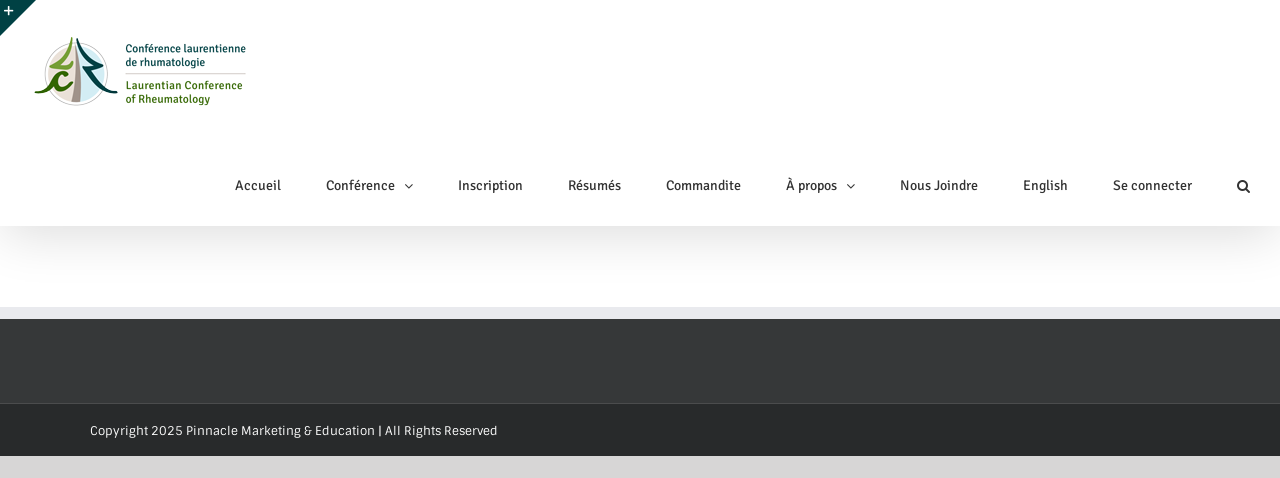

--- FILE ---
content_type: text/css
request_url: https://conferencelaurentienne.ca/wp-content/cache/minify/61175.css
body_size: 1602
content:
.prettyFileList .prettyFileBar .prettyFileListSearch
.hidden{display:none}.prettyFileList
.float_right{float:right}.prettyFileList
.float_left{float:left}.prettyFileList
.btn{display:inline-block;*display:inline;font-size:12px;padding:5px
10px;text-decoration:none;zoom:1}.prettyFileList .btn:hover{}.prettyFileList .btn:active{}.prettyFileList ul.unstyled,
.prettyFileList ul.unstyled
li{list-style-type:none;margin:0
!important;padding:0
!important}.prettyFileList .showSortingBtn,
.prettyFileList
.showFilterBtn{margin-top:10px;padding-left:28px;_padding-left:10px;position:relative}.prettyFileList .showSortingBtn:before,
.prettyFileList .showFilterBtn:before{background:transparent url(/wp-content/plugins/pretty-file-list-pro/images/silk_icons/arrow_up_down_red.png) no-repeat 0 0;content:"";display:block;height:16px;left:5px;position:absolute;top:6px;width:16px}.prettyFileList .showFilterBtn:before{background-image:url(/wp-content/plugins/pretty-file-list-pro/images/silk_icons/arrow_join_red_down.png)}a.prettylink,a.prettylink:visited{-webkit-box-shadow:0px 1px 2px 0px rgba(0, 0, 0, 0.2);-moz-box-shadow:0px 1px 2px 0px rgba(0, 0, 0, 0.2);box-shadow:0px 1px 2px 0px rgba(0, 0, 0, 0.2);cursor:pointer;display:block;font-size:14px;line-height:1.2em;margin:10px
0;padding:10px
10px 10px 35px;*padding:10px;position:relative;text-decoration:none;zoom:1}a.prettylink:after{content:"";display:block;height:20px;left:10px;margin-right:2px;position:absolute;top:11px;width:20px}a:hover.prettylink{}a:active.prettylink{-webkit-box-shadow:inset 0px 2px 2px 0px rgba(0, 0, 0, 0.2);-moz-box-shadow:inset 0px 2px 2px 0px rgba(0, 0, 0, 0.2);box-shadow:inset 0px 2px 2px 0px rgba(0, 0, 0, 0.2)}.prettyFileList a.pdf:after{background:transparent url(/wp-content/plugins/pretty-file-list-pro/images/silk_icons/page_white_acrobat.png) no-repeat 0 0}.prettyFileList a.doc:after{background:transparent url(/wp-content/plugins/pretty-file-list-pro/images/silk_icons/page_white_word.png) no-repeat 0 0}.prettyFileList a.zip:after{background:transparent url(/wp-content/plugins/pretty-file-list-pro/images/silk_icons/page_white_zip.png) no-repeat 0 0}.prettyFileList a.xls:after{background:transparent url(/wp-content/plugins/pretty-file-list-pro/images/silk_icons/page_white_excel.png) no-repeat 0 0}.prettyFileList a.ppt:after{background:transparent url(/wp-content/plugins/pretty-file-list-pro/images/silk_icons/page_white_powerpoint.png) no-repeat 0 0}.prettyFileList a.img:after{background:transparent url(/wp-content/plugins/pretty-file-list-pro/images/silk_icons/picture.png) no-repeat 0 0}.prettyFileList a.mp3:after{background:transparent url(/wp-content/plugins/pretty-file-list-pro/images/silk_icons/ipod.png) no-repeat 0 0}.prettyFileList a.mp4:after{background:transparent url(/wp-content/plugins/pretty-file-list-pro/images/silk_icons/film.png) no-repeat 0 0}.prettyPagination{height:45px;margin-bottom:10px;padding-top:5px;text-align:center}.prettyPagination
.pagingInfo{display:inline-block;*display:inline;margin-top:10px;zoom:1}.prettyPagination
a{display:inline-block;padding:5px;*display:inline;zoom:1}.prettyPagination
a.pfl_next{float:right}.prettyPagination
a.pfl_prev{float:left}.prettyPagination
a.disabled{opacity:0.4}.prettyFileList
.prettyFileBar{border-bottom:1px dashed #EFEFEF;padding-bottom:5px;position:relative}.prettyFileList .prettyFileBar
.btn{margin-left:5px}.prettyFileList .prettyFileBar .prettyFileFilters,
.prettyFileList .prettyFileBar
.prettyFileSorting{-webkit-box-shadow:0px 1px 2px 0px rgba(0, 0, 0, 0.2);-moz-box-shadow:0px 1px 2px 0px rgba(0, 0, 0, 0.2);box-shadow:0px 1px 2px 0px rgba(0, 0, 0, 0.2);background-color:#fff;border:solid 1px #ccc;border-radius:0 0 5px 5px;display:none;position:absolute;font-size:11px;line-height:1.2em;right:0;top:38px;width:120px;z-index:100}.prettyFileList .prettyFileBar
.prettyFileSorting{right:72px}.prettyFileList .prettyFileBar .prettyFileFilters p,
.prettyFileList .prettyFileBar .prettyFileSorting
p{margin-bottom:0 !important}.prettyFileList .prettyFileBar .prettyFileFilters li a,
.prettyFileList .prettyFileBar .prettyFileSorting li
a{border-bottom:solid 1px #f4f4f4;color:#21759B;display:block;font-size:12px;margin:0;padding:5px;text-decoration:none;-webkit-transition:all 0.2s;-moz-transition:all 0.2s;-o-transition:all 0.2s;transition:all 0.2s }.prettyFileList .prettyFileBar .prettyFileFilters li a:hover,
.prettyFileList .prettyFileBar .prettyFileSorting li a:hover{background-color:rgb(247,255,224);color:#D54E21}.prettyFileList .prettyFileBar .prettyFileSorting li
a.asc{background:transparent url(/wp-content/plugins/pretty-file-list-pro/images/silk_icons/arrow_up_red.png) no-repeat 100px 4px}.prettyFileList .prettyFileBar .prettyFileSorting li
a.dec{background:transparent url(/wp-content/plugins/pretty-file-list-pro/images/silk_icons/arrow_down_red.png) no-repeat 100px 4px}.prettyFileList .prettyFileBar
.bar{background-color:#fbfbfb;border-radius:0 0 5px 5px;border-top:solid 1px #ccc;text-align:right}.prettyFileList .prettyFileBar .bar
.cross{background:transparent url(/wp-content/plugins/pretty-file-list-pro/images/icons1/cross.png) no-repeat 99% 50%;display:block;height:16px;padding:5px;text-align:left;text-indent:-9000px;opacity:0.4}.prettyFileList .prettyFileBar .bar .cross:hover{background-color:#efefef}.prettyFileList .prettyFileBar .prettyFileFilters
a.showing{background:rgb(247,255,224);color:#626933;padding-left:24px;position:relative;text-shadow:0 1px 1px rgba(255,255,255,1);-webkit-transition:all 0.2s;-moz-transition:all 0.2s;-o-transition:all 0.2s;transition:all 0.2s }.prettyFileList .prettyFileBar .prettyFileFilters a.showing:after{content:"";background:transparent url(/wp-content/plugins/pretty-file-list-pro/images/silk_icons/tick.png) no-repeat 0 0;display:block;height:16px;opacity:0.8;position:absolute;top:3px;left:3px;width:16px}.prettyFileList
.prettyMessage{background:rgb(233,246,253);background:-moz-linear-gradient(top,  rgba(233,246,253,1) 0%, rgba(211,238,251,1) 100%);background:-webkit-gradient(linear, left top, left bottom, color-stop(0%,rgba(233,246,253,1)), color-stop(100%,rgba(211,238,251,1)));background:-webkit-linear-gradient(top,  rgba(233,246,253,1) 0%,rgba(211,238,251,1) 100%);background:-o-linear-gradient(top,  rgba(233,246,253,1) 0%,rgba(211,238,251,1) 100%);background:-ms-linear-gradient(top,  rgba(233,246,253,1) 0%,rgba(211,238,251,1) 100%);background:linear-gradient(top,  rgba(233,246,253,1) 0%,rgba(211,238,251,1) 100%);filter:progid:DXImageTransform.Microsoft.gradient( startColorstr='#e9f6fd', endColorstr='#d3eefb',GradientType=0 );-webkit-border-radius:3px;-moz-border-radius:3px;border-radius:3px;margin:10px
0;padding:10px
10px 10px 35px;position:relative}.prettyFileList .prettyMessage:after{content:"";background:transparent url(/wp-content/plugins/pretty-file-list-pro/images/silk_icons/information.png) no-repeat 0 0;display:block;height:20px;left:10px;position:absolute;top:14px;width:20px}.prettyFileList .prettyMessage
a{margin-left:10px}.prettyFileList .prettyFileBar
.prettyFileListSearch{display:inline-block;*display:inline;padding:10px
0;zoom:1}.prettyFileList .prettyFileBar
.prettySearchValue{-webkit-border-radius:3px;-moz-border-radius:3px;border-radius:3px;border:solid 1px #ccc;color:#ccc;font-size:13px;margin:0
5px 0 0;padding:5px}.prettyFileList .prettyFileBar
.prettySearchValue.active{box-shadow:0 1px 1px rgba(0, 0, 0, 0.075) inset, 0 0 8px rgba(82, 168, 236, 0.6);border-color:rgba(82, 168, 236, 0.8);color:#333}.prettyFileList .prettyFileBar
.prettySearchValue.error{border-color:#f00}.prettyFileList .prettyFileBar .prettyFileListSearch
a{cursor:pointer;display:inline-block;*display:inline;font-size:13px;margin-left:0;zoom:1}.prettyFileList .prettyFileBar .prettyFileListSearch
.clearSearch{margin-left:3px}.prettyFileList
.prettyListItems{min-height:50px}.prettyFileList
.prettyListItems.loading{background:#fff url("/wp-content/plugins/pretty-file-list-pro/images/loading32.gif") no-repeat 50% 50%;height:200px}.prettyFileList .prettyListItems.loading
a{display:none}a.prettylink
.fileTitle{color:#069}.prettyFileList
.corePrettyStyle{background-color:#f7f7f7;background-image:-webkit-gradient(linear, left top, left bottom, from(#f7f7f7), to(#e7e7e7));background-image:-webkit-linear-gradient(top, #f7f7f7, #e7e7e7);background-image:-moz-linear-gradient(top, #f7f7f7, #e7e7e7);background-image:-ms-linear-gradient(top, #f7f7f7, #e7e7e7);background-image:-o-linear-gradient(top, #f7f7f7, #e7e7e7);color:#555;border:solid 1px #ccc;border-radius:5px;box-shadow:inset 0px 2px 3px #fff}.prettyFileList .corePrettyStyle:hover{background-color:#ccc;border-color:#aaa;color:#D54E21}.prettyFileList .corePrettyStyle:active{-webkit-box-shadow:inset 0px 2px 2px 0px rgba(0, 0, 0, 0.2);-moz-box-shadow:inset 0px 2px 2px 0px rgba(0, 0, 0, 0.2);box-shadow:inset 0px 2px 2px 0px rgba(0, 0, 0, 0.2);background-color:#ededed;background-image:none;background-position:0 -10px;background-repeat:repeat-x;border-color:#aaa}.prettyFileList .prettyFileBar
.bar{background-color:#fbfbfb;border-top:solid 1px #ccc}.prettyFileList .prettyFileBar .bar
.cross{opacity:0.4}.prettyFileList .prettyFileBar .bar .cross:hover{background-color:#efefef}